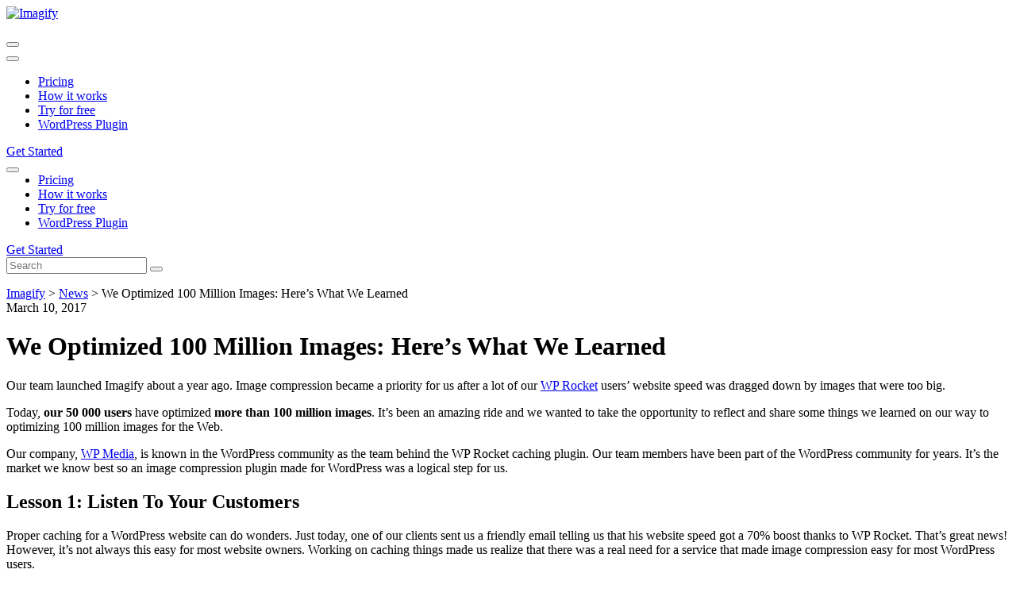

--- FILE ---
content_type: text/html; charset=UTF-8
request_url: https://imagify.io/blog/optimizing-100-million-images/
body_size: 15009
content:
<!DOCTYPE html>
<html lang="en-US">
<head>
	<meta charset="UTF-8">
	<link rel="icon" href="https://imagify.io/blog/wp-content/themes/imagify/assets/icons/favicon.ico">
	<meta name="viewport" content="width=device-width, initial-scale=1.0, maximum-scale=1.0, user-scalable=0">
	<meta http-equiv="X-UA-Compatible" content="IE=9; IE=8; IE=7; IE=EDGE">
	<title>100 Million Images Optimized: Here&#039;s What We Learned</title>
	<link rel="profile" href="http://gmpg.org/xfn/11">
	<link rel="pingback" href="https://imagify.io/blog/xmlrpc.php">
	<link href="https://fonts.googleapis.com/css?family=Source+Sans+Pro:400,700,700i" rel="stylesheet">
	<link rel="stylesheet" type="text/css" href="https://imagify.io/blog/wp-content/themes/imagify/assets/css/styles.min.css?ver=20211125">
	<meta name='robots' content='index, follow, max-image-preview:large, max-snippet:-1, max-video-preview:-1' />
	<style>img:is([sizes="auto" i], [sizes^="auto," i]) { contain-intrinsic-size: 3000px 1500px }</style>
	
<!-- Google Tag Manager for WordPress by gtm4wp.com -->
<script data-cfasync="false" data-pagespeed-no-defer>
	var gtm4wp_datalayer_name = "dataLayer";
	var dataLayer = dataLayer || [];
</script>
<!-- End Google Tag Manager for WordPress by gtm4wp.com -->
	<!-- This site is optimized with the Yoast SEO plugin v25.3.1 - https://yoast.com/wordpress/plugins/seo/ -->
	<meta name="description" content="Did you know that a webpage has on average 22 images? Or that the most compressed format is JPG? Here&#039;s we learned by optimizing 100 million images." />
	<link rel="canonical" href="https://imagify.io/blog/optimizing-100-million-images/" />
	<meta property="og:locale" content="en_US" />
	<meta property="og:type" content="article" />
	<meta property="og:title" content="100 Million Images Optimized: Here&#039;s What We Learned" />
	<meta property="og:description" content="Did you know that a webpage has on average 22 images? Or that the most compressed format is JPG? Here&#039;s we learned by optimizing 100 million images." />
	<meta property="og:url" content="https://imagify.io/blog/optimizing-100-million-images/" />
	<meta property="og:site_name" content="Imagify" />
	<meta property="article:published_time" content="2017-03-10T08:28:19+00:00" />
	<meta property="article:modified_time" content="2021-03-30T15:25:14+00:00" />
	<meta property="og:image" content="https://imagify.io/blog/wp-content/uploads/2017/03/We-Optimized-100-Million-Images.jpg" />
	<meta property="og:image:width" content="2400" />
	<meta property="og:image:height" content="1600" />
	<meta property="og:image:type" content="image/jpeg" />
	<meta name="author" content="Valentina Orlandi" />
	<meta name="twitter:card" content="summary_large_image" />
	<meta name="twitter:label1" content="Written by" />
	<meta name="twitter:data1" content="Valentina Orlandi" />
	<meta name="twitter:label2" content="Est. reading time" />
	<meta name="twitter:data2" content="4 minutes" />
	<script type="application/ld+json" class="yoast-schema-graph">{"@context":"https://schema.org","@graph":[{"@type":"WebPage","@id":"https://imagify.io/blog/optimizing-100-million-images/","url":"https://imagify.io/blog/optimizing-100-million-images/","name":"100 Million Images Optimized: Here's What We Learned","isPartOf":{"@id":"https://imagify.io/blog/#website"},"primaryImageOfPage":{"@id":"https://imagify.io/blog/optimizing-100-million-images/#primaryimage"},"image":{"@id":"https://imagify.io/blog/optimizing-100-million-images/#primaryimage"},"thumbnailUrl":"https://imagify.io/blog/wp-content/uploads/2017/03/We-Optimized-100-Million-Images.jpg","datePublished":"2017-03-10T08:28:19+00:00","dateModified":"2021-03-30T15:25:14+00:00","author":{"@id":"https://imagify.io/blog/#/schema/person/c4f9bb9b1060377f8d8eaf6aa1fe481d"},"description":"Did you know that a webpage has on average 22 images? Or that the most compressed format is JPG? Here's we learned by optimizing 100 million images.","breadcrumb":{"@id":"https://imagify.io/blog/optimizing-100-million-images/#breadcrumb"},"inLanguage":"en-US","potentialAction":[{"@type":"ReadAction","target":["https://imagify.io/blog/optimizing-100-million-images/"]}]},{"@type":"ImageObject","inLanguage":"en-US","@id":"https://imagify.io/blog/optimizing-100-million-images/#primaryimage","url":"https://imagify.io/blog/wp-content/uploads/2017/03/We-Optimized-100-Million-Images.jpg","contentUrl":"https://imagify.io/blog/wp-content/uploads/2017/03/We-Optimized-100-Million-Images.jpg","width":2400,"height":1600},{"@type":"BreadcrumbList","@id":"https://imagify.io/blog/optimizing-100-million-images/#breadcrumb","itemListElement":[{"@type":"ListItem","position":1,"name":"Home","item":"https://imagify.io/blog/"},{"@type":"ListItem","position":2,"name":"We Optimized 100 Million Images: Here’s What We Learned"}]},{"@type":"WebSite","@id":"https://imagify.io/blog/#website","url":"https://imagify.io/blog/","name":"Imagify","description":"The Imagify Blog","potentialAction":[{"@type":"SearchAction","target":{"@type":"EntryPoint","urlTemplate":"https://imagify.io/blog/?s={search_term_string}"},"query-input":{"@type":"PropertyValueSpecification","valueRequired":true,"valueName":"search_term_string"}}],"inLanguage":"en-US"},{"@type":"Person","@id":"https://imagify.io/blog/#/schema/person/c4f9bb9b1060377f8d8eaf6aa1fe481d","name":"Valentina Orlandi","image":{"@type":"ImageObject","inLanguage":"en-US","@id":"https://imagify.io/blog/#/schema/person/image/","url":"https://secure.gravatar.com/avatar/6b696d7f9258c56a542efcc8d2934fefd009d8972dcd58569ab5b83257e76583?s=96&d=mm&r=g","contentUrl":"https://secure.gravatar.com/avatar/6b696d7f9258c56a542efcc8d2934fefd009d8972dcd58569ab5b83257e76583?s=96&d=mm&r=g","caption":"Valentina Orlandi"},"description":"Valentina is the Product &amp; Content Marketing Manager at Imagify. She loves marketing, digital psychology, and understanding the why behind human behaviors. She's a passionate reader and always eager to work with words.","url":"https://imagify.io/blog/author/valentina/"}]}</script>
	<!-- / Yoast SEO plugin. -->


<script type="text/javascript">
/* <![CDATA[ */
window._wpemojiSettings = {"baseUrl":"https:\/\/s.w.org\/images\/core\/emoji\/15.1.0\/72x72\/","ext":".png","svgUrl":"https:\/\/s.w.org\/images\/core\/emoji\/15.1.0\/svg\/","svgExt":".svg","source":{"concatemoji":"https:\/\/imagify.io\/blog\/wp-includes\/js\/wp-emoji-release.min.js?ver=6.8.1"}};
/*! This file is auto-generated */
!function(i,n){var o,s,e;function c(e){try{var t={supportTests:e,timestamp:(new Date).valueOf()};sessionStorage.setItem(o,JSON.stringify(t))}catch(e){}}function p(e,t,n){e.clearRect(0,0,e.canvas.width,e.canvas.height),e.fillText(t,0,0);var t=new Uint32Array(e.getImageData(0,0,e.canvas.width,e.canvas.height).data),r=(e.clearRect(0,0,e.canvas.width,e.canvas.height),e.fillText(n,0,0),new Uint32Array(e.getImageData(0,0,e.canvas.width,e.canvas.height).data));return t.every(function(e,t){return e===r[t]})}function u(e,t,n){switch(t){case"flag":return n(e,"\ud83c\udff3\ufe0f\u200d\u26a7\ufe0f","\ud83c\udff3\ufe0f\u200b\u26a7\ufe0f")?!1:!n(e,"\ud83c\uddfa\ud83c\uddf3","\ud83c\uddfa\u200b\ud83c\uddf3")&&!n(e,"\ud83c\udff4\udb40\udc67\udb40\udc62\udb40\udc65\udb40\udc6e\udb40\udc67\udb40\udc7f","\ud83c\udff4\u200b\udb40\udc67\u200b\udb40\udc62\u200b\udb40\udc65\u200b\udb40\udc6e\u200b\udb40\udc67\u200b\udb40\udc7f");case"emoji":return!n(e,"\ud83d\udc26\u200d\ud83d\udd25","\ud83d\udc26\u200b\ud83d\udd25")}return!1}function f(e,t,n){var r="undefined"!=typeof WorkerGlobalScope&&self instanceof WorkerGlobalScope?new OffscreenCanvas(300,150):i.createElement("canvas"),a=r.getContext("2d",{willReadFrequently:!0}),o=(a.textBaseline="top",a.font="600 32px Arial",{});return e.forEach(function(e){o[e]=t(a,e,n)}),o}function t(e){var t=i.createElement("script");t.src=e,t.defer=!0,i.head.appendChild(t)}"undefined"!=typeof Promise&&(o="wpEmojiSettingsSupports",s=["flag","emoji"],n.supports={everything:!0,everythingExceptFlag:!0},e=new Promise(function(e){i.addEventListener("DOMContentLoaded",e,{once:!0})}),new Promise(function(t){var n=function(){try{var e=JSON.parse(sessionStorage.getItem(o));if("object"==typeof e&&"number"==typeof e.timestamp&&(new Date).valueOf()<e.timestamp+604800&&"object"==typeof e.supportTests)return e.supportTests}catch(e){}return null}();if(!n){if("undefined"!=typeof Worker&&"undefined"!=typeof OffscreenCanvas&&"undefined"!=typeof URL&&URL.createObjectURL&&"undefined"!=typeof Blob)try{var e="postMessage("+f.toString()+"("+[JSON.stringify(s),u.toString(),p.toString()].join(",")+"));",r=new Blob([e],{type:"text/javascript"}),a=new Worker(URL.createObjectURL(r),{name:"wpTestEmojiSupports"});return void(a.onmessage=function(e){c(n=e.data),a.terminate(),t(n)})}catch(e){}c(n=f(s,u,p))}t(n)}).then(function(e){for(var t in e)n.supports[t]=e[t],n.supports.everything=n.supports.everything&&n.supports[t],"flag"!==t&&(n.supports.everythingExceptFlag=n.supports.everythingExceptFlag&&n.supports[t]);n.supports.everythingExceptFlag=n.supports.everythingExceptFlag&&!n.supports.flag,n.DOMReady=!1,n.readyCallback=function(){n.DOMReady=!0}}).then(function(){return e}).then(function(){var e;n.supports.everything||(n.readyCallback(),(e=n.source||{}).concatemoji?t(e.concatemoji):e.wpemoji&&e.twemoji&&(t(e.twemoji),t(e.wpemoji)))}))}((window,document),window._wpemojiSettings);
/* ]]> */
</script>
<style id='wp-emoji-styles-inline-css' type='text/css'>

	img.wp-smiley, img.emoji {
		display: inline !important;
		border: none !important;
		box-shadow: none !important;
		height: 1em !important;
		width: 1em !important;
		margin: 0 0.07em !important;
		vertical-align: -0.1em !important;
		background: none !important;
		padding: 0 !important;
	}
</style>
<link rel='stylesheet' id='wp-block-library-css' href='https://imagify.io/blog/wp-includes/css/dist/block-library/style.min.css?ver=6.8.1' type='text/css' media='all' />
<style id='classic-theme-styles-inline-css' type='text/css'>
/*! This file is auto-generated */
.wp-block-button__link{color:#fff;background-color:#32373c;border-radius:9999px;box-shadow:none;text-decoration:none;padding:calc(.667em + 2px) calc(1.333em + 2px);font-size:1.125em}.wp-block-file__button{background:#32373c;color:#fff;text-decoration:none}
</style>
<style id='wab-pastacode-style-inline-css' type='text/css'>
.blockcode-settings__wrapper{background:#f2f2f2;border:1px solid #dbdbdb;display:flex;flex-wrap:wrap;gap:1rem;padding:1rem;position:relative}.blockcode-settings__wrapper>*{flex-basis:40%;flex-grow:1}.cm-editor{padding-bottom:1em;padding-top:1em}.cm-content,.cm-gutters{font-family:Menlo,Monaco,Lucida Console,monospace!important;line-height:1.5!important}.cm-gutters .cm-lineNumbers{border-right:1px solid;padding-right:9px;width:3rem}

</style>
<style id='global-styles-inline-css' type='text/css'>
:root{--wp--preset--aspect-ratio--square: 1;--wp--preset--aspect-ratio--4-3: 4/3;--wp--preset--aspect-ratio--3-4: 3/4;--wp--preset--aspect-ratio--3-2: 3/2;--wp--preset--aspect-ratio--2-3: 2/3;--wp--preset--aspect-ratio--16-9: 16/9;--wp--preset--aspect-ratio--9-16: 9/16;--wp--preset--color--black: #000000;--wp--preset--color--cyan-bluish-gray: #abb8c3;--wp--preset--color--white: #ffffff;--wp--preset--color--pale-pink: #f78da7;--wp--preset--color--vivid-red: #cf2e2e;--wp--preset--color--luminous-vivid-orange: #ff6900;--wp--preset--color--luminous-vivid-amber: #fcb900;--wp--preset--color--light-green-cyan: #7bdcb5;--wp--preset--color--vivid-green-cyan: #00d084;--wp--preset--color--pale-cyan-blue: #8ed1fc;--wp--preset--color--vivid-cyan-blue: #0693e3;--wp--preset--color--vivid-purple: #9b51e0;--wp--preset--gradient--vivid-cyan-blue-to-vivid-purple: linear-gradient(135deg,rgba(6,147,227,1) 0%,rgb(155,81,224) 100%);--wp--preset--gradient--light-green-cyan-to-vivid-green-cyan: linear-gradient(135deg,rgb(122,220,180) 0%,rgb(0,208,130) 100%);--wp--preset--gradient--luminous-vivid-amber-to-luminous-vivid-orange: linear-gradient(135deg,rgba(252,185,0,1) 0%,rgba(255,105,0,1) 100%);--wp--preset--gradient--luminous-vivid-orange-to-vivid-red: linear-gradient(135deg,rgba(255,105,0,1) 0%,rgb(207,46,46) 100%);--wp--preset--gradient--very-light-gray-to-cyan-bluish-gray: linear-gradient(135deg,rgb(238,238,238) 0%,rgb(169,184,195) 100%);--wp--preset--gradient--cool-to-warm-spectrum: linear-gradient(135deg,rgb(74,234,220) 0%,rgb(151,120,209) 20%,rgb(207,42,186) 40%,rgb(238,44,130) 60%,rgb(251,105,98) 80%,rgb(254,248,76) 100%);--wp--preset--gradient--blush-light-purple: linear-gradient(135deg,rgb(255,206,236) 0%,rgb(152,150,240) 100%);--wp--preset--gradient--blush-bordeaux: linear-gradient(135deg,rgb(254,205,165) 0%,rgb(254,45,45) 50%,rgb(107,0,62) 100%);--wp--preset--gradient--luminous-dusk: linear-gradient(135deg,rgb(255,203,112) 0%,rgb(199,81,192) 50%,rgb(65,88,208) 100%);--wp--preset--gradient--pale-ocean: linear-gradient(135deg,rgb(255,245,203) 0%,rgb(182,227,212) 50%,rgb(51,167,181) 100%);--wp--preset--gradient--electric-grass: linear-gradient(135deg,rgb(202,248,128) 0%,rgb(113,206,126) 100%);--wp--preset--gradient--midnight: linear-gradient(135deg,rgb(2,3,129) 0%,rgb(40,116,252) 100%);--wp--preset--font-size--small: 13px;--wp--preset--font-size--medium: 20px;--wp--preset--font-size--large: 36px;--wp--preset--font-size--x-large: 42px;--wp--preset--spacing--20: 0.44rem;--wp--preset--spacing--30: 0.67rem;--wp--preset--spacing--40: 1rem;--wp--preset--spacing--50: 1.5rem;--wp--preset--spacing--60: 2.25rem;--wp--preset--spacing--70: 3.38rem;--wp--preset--spacing--80: 5.06rem;--wp--preset--shadow--natural: 6px 6px 9px rgba(0, 0, 0, 0.2);--wp--preset--shadow--deep: 12px 12px 50px rgba(0, 0, 0, 0.4);--wp--preset--shadow--sharp: 6px 6px 0px rgba(0, 0, 0, 0.2);--wp--preset--shadow--outlined: 6px 6px 0px -3px rgba(255, 255, 255, 1), 6px 6px rgba(0, 0, 0, 1);--wp--preset--shadow--crisp: 6px 6px 0px rgba(0, 0, 0, 1);}:where(.is-layout-flex){gap: 0.5em;}:where(.is-layout-grid){gap: 0.5em;}body .is-layout-flex{display: flex;}.is-layout-flex{flex-wrap: wrap;align-items: center;}.is-layout-flex > :is(*, div){margin: 0;}body .is-layout-grid{display: grid;}.is-layout-grid > :is(*, div){margin: 0;}:where(.wp-block-columns.is-layout-flex){gap: 2em;}:where(.wp-block-columns.is-layout-grid){gap: 2em;}:where(.wp-block-post-template.is-layout-flex){gap: 1.25em;}:where(.wp-block-post-template.is-layout-grid){gap: 1.25em;}.has-black-color{color: var(--wp--preset--color--black) !important;}.has-cyan-bluish-gray-color{color: var(--wp--preset--color--cyan-bluish-gray) !important;}.has-white-color{color: var(--wp--preset--color--white) !important;}.has-pale-pink-color{color: var(--wp--preset--color--pale-pink) !important;}.has-vivid-red-color{color: var(--wp--preset--color--vivid-red) !important;}.has-luminous-vivid-orange-color{color: var(--wp--preset--color--luminous-vivid-orange) !important;}.has-luminous-vivid-amber-color{color: var(--wp--preset--color--luminous-vivid-amber) !important;}.has-light-green-cyan-color{color: var(--wp--preset--color--light-green-cyan) !important;}.has-vivid-green-cyan-color{color: var(--wp--preset--color--vivid-green-cyan) !important;}.has-pale-cyan-blue-color{color: var(--wp--preset--color--pale-cyan-blue) !important;}.has-vivid-cyan-blue-color{color: var(--wp--preset--color--vivid-cyan-blue) !important;}.has-vivid-purple-color{color: var(--wp--preset--color--vivid-purple) !important;}.has-black-background-color{background-color: var(--wp--preset--color--black) !important;}.has-cyan-bluish-gray-background-color{background-color: var(--wp--preset--color--cyan-bluish-gray) !important;}.has-white-background-color{background-color: var(--wp--preset--color--white) !important;}.has-pale-pink-background-color{background-color: var(--wp--preset--color--pale-pink) !important;}.has-vivid-red-background-color{background-color: var(--wp--preset--color--vivid-red) !important;}.has-luminous-vivid-orange-background-color{background-color: var(--wp--preset--color--luminous-vivid-orange) !important;}.has-luminous-vivid-amber-background-color{background-color: var(--wp--preset--color--luminous-vivid-amber) !important;}.has-light-green-cyan-background-color{background-color: var(--wp--preset--color--light-green-cyan) !important;}.has-vivid-green-cyan-background-color{background-color: var(--wp--preset--color--vivid-green-cyan) !important;}.has-pale-cyan-blue-background-color{background-color: var(--wp--preset--color--pale-cyan-blue) !important;}.has-vivid-cyan-blue-background-color{background-color: var(--wp--preset--color--vivid-cyan-blue) !important;}.has-vivid-purple-background-color{background-color: var(--wp--preset--color--vivid-purple) !important;}.has-black-border-color{border-color: var(--wp--preset--color--black) !important;}.has-cyan-bluish-gray-border-color{border-color: var(--wp--preset--color--cyan-bluish-gray) !important;}.has-white-border-color{border-color: var(--wp--preset--color--white) !important;}.has-pale-pink-border-color{border-color: var(--wp--preset--color--pale-pink) !important;}.has-vivid-red-border-color{border-color: var(--wp--preset--color--vivid-red) !important;}.has-luminous-vivid-orange-border-color{border-color: var(--wp--preset--color--luminous-vivid-orange) !important;}.has-luminous-vivid-amber-border-color{border-color: var(--wp--preset--color--luminous-vivid-amber) !important;}.has-light-green-cyan-border-color{border-color: var(--wp--preset--color--light-green-cyan) !important;}.has-vivid-green-cyan-border-color{border-color: var(--wp--preset--color--vivid-green-cyan) !important;}.has-pale-cyan-blue-border-color{border-color: var(--wp--preset--color--pale-cyan-blue) !important;}.has-vivid-cyan-blue-border-color{border-color: var(--wp--preset--color--vivid-cyan-blue) !important;}.has-vivid-purple-border-color{border-color: var(--wp--preset--color--vivid-purple) !important;}.has-vivid-cyan-blue-to-vivid-purple-gradient-background{background: var(--wp--preset--gradient--vivid-cyan-blue-to-vivid-purple) !important;}.has-light-green-cyan-to-vivid-green-cyan-gradient-background{background: var(--wp--preset--gradient--light-green-cyan-to-vivid-green-cyan) !important;}.has-luminous-vivid-amber-to-luminous-vivid-orange-gradient-background{background: var(--wp--preset--gradient--luminous-vivid-amber-to-luminous-vivid-orange) !important;}.has-luminous-vivid-orange-to-vivid-red-gradient-background{background: var(--wp--preset--gradient--luminous-vivid-orange-to-vivid-red) !important;}.has-very-light-gray-to-cyan-bluish-gray-gradient-background{background: var(--wp--preset--gradient--very-light-gray-to-cyan-bluish-gray) !important;}.has-cool-to-warm-spectrum-gradient-background{background: var(--wp--preset--gradient--cool-to-warm-spectrum) !important;}.has-blush-light-purple-gradient-background{background: var(--wp--preset--gradient--blush-light-purple) !important;}.has-blush-bordeaux-gradient-background{background: var(--wp--preset--gradient--blush-bordeaux) !important;}.has-luminous-dusk-gradient-background{background: var(--wp--preset--gradient--luminous-dusk) !important;}.has-pale-ocean-gradient-background{background: var(--wp--preset--gradient--pale-ocean) !important;}.has-electric-grass-gradient-background{background: var(--wp--preset--gradient--electric-grass) !important;}.has-midnight-gradient-background{background: var(--wp--preset--gradient--midnight) !important;}.has-small-font-size{font-size: var(--wp--preset--font-size--small) !important;}.has-medium-font-size{font-size: var(--wp--preset--font-size--medium) !important;}.has-large-font-size{font-size: var(--wp--preset--font-size--large) !important;}.has-x-large-font-size{font-size: var(--wp--preset--font-size--x-large) !important;}
:where(.wp-block-post-template.is-layout-flex){gap: 1.25em;}:where(.wp-block-post-template.is-layout-grid){gap: 1.25em;}
:where(.wp-block-columns.is-layout-flex){gap: 2em;}:where(.wp-block-columns.is-layout-grid){gap: 2em;}
:root :where(.wp-block-pullquote){font-size: 1.5em;line-height: 1.6;}
</style>
<link rel="https://api.w.org/" href="https://imagify.io/blog/wp-json/" /><link rel="alternate" title="JSON" type="application/json" href="https://imagify.io/blog/wp-json/wp/v2/posts/9" /><link rel='shortlink' href='https://imagify.io/blog/?p=9' />

<!-- Google Tag Manager for WordPress by gtm4wp.com -->
<!-- GTM Container placement set to footer -->
<script data-cfasync="false" data-pagespeed-no-defer type="text/javascript">
	var dataLayer_content = {"pagePostType":"post","pagePostType2":"single-post","pageCategory":["news"],"pagePostAuthor":"Valentina Orlandi"};
	dataLayer.push( dataLayer_content );
</script>
<script data-cfasync="false" data-pagespeed-no-defer type="text/javascript">
(function(w,d,s,l,i){w[l]=w[l]||[];w[l].push({'gtm.start':
new Date().getTime(),event:'gtm.js'});var f=d.getElementsByTagName(s)[0],
j=d.createElement(s),dl=l!='dataLayer'?'&l='+l:'';j.async=true;j.src=
'//www.googletagmanager.com/gtm.js?id='+i+dl;f.parentNode.insertBefore(j,f);
})(window,document,'script','dataLayer','GTM-KPZ6RQ');
</script>
<!-- End Google Tag Manager for WordPress by gtm4wp.com --><link rel="icon" href="https://imagify.io/blog/wp-content/uploads/2021/03/cropped-favicon-194x194-32x32.png" sizes="32x32" />
<link rel="icon" href="https://imagify.io/blog/wp-content/uploads/2021/03/cropped-favicon-194x194-192x192.png" sizes="192x192" />
<link rel="apple-touch-icon" href="https://imagify.io/blog/wp-content/uploads/2021/03/cropped-favicon-194x194-180x180.png" />
<meta name="msapplication-TileImage" content="https://imagify.io/blog/wp-content/uploads/2021/03/cropped-favicon-194x194-270x270.png" />
<meta name="generator" content="WP Rocket 3.19.0.1" data-wpr-features="wpr_desktop" /></head>
<body class="post" itemscope itemtype="http://schema.org/WebPage">

<div data-rocket-location-hash="29ccf98f054896b6f93ec33686d41ce1" id="fb-root"></div>

<!-- Main Header -->
<header data-rocket-location-hash="0de7492c99b6c8156c525779a8fe0207" class="main-header" id="top">
	<div data-rocket-location-hash="d955e535979634d3a7881ee7eccaa814" class="wrap row-x align-center">

		<!-- Header Logo -->
		<div data-rocket-location-hash="c2d01fb987c875ab1ab5713a3fa57785" class="main-header-logo">
							<a href="https://imagify.io/blog/">
					<img src="https://imagify.io/blog/wp-content/themes/imagify/assets/img/main-header-logo.svg" alt="Imagify" height="27" width="228" loading="eager">
				</a>
					</div>
		<!-- Header Logo -->

		<!-- Primary Menu -->
		<ul class="main-header-primary-nav row-x align-center space-around"></ul>		<!-- /Primary Menu -->

		<!-- Mobile Search Button -->
		<button class="main-header-search" id="header-search">
			<i class="fa fa-search"></i>

			<span>
				<i></i>
				<i></i>
				<i></i>
				<i></i>
			</span>
		</button>
		<!-- /Mobile Search Button -->

		<!-- Secondary Menu -->
		<div data-rocket-location-hash="fcbce22a957807622ef9aec2a26a29a4" class="main-header-secondary-nav">
			<button class="main-header-burger" id="header-burger">
				<i></i>
				<i></i>
				<i></i>
				<i></i>
			</button>

			<ul id="menu-header" class="menu"><li id="menu-item-88" class="menu-item menu-item-type-custom menu-item-object-custom menu-item-88"><a href="https://imagify.io/pricing/">Pricing</a></li>
<li id="menu-item-89" class="menu-item menu-item-type-custom menu-item-object-custom menu-item-89"><a href="https://imagify.io/features/">How it works</a></li>
<li id="menu-item-90" class="menu-item menu-item-type-custom menu-item-object-custom menu-item-90"><a href="https://imagify.io/optimizer/">Try for free</a></li>
<li id="menu-item-91" class="menu-item menu-item-type-custom menu-item-object-custom menu-item-91"><a href="https://imagify.io/wordpress/">WordPress Plugin</a></li>
</ul>		</div>
		<!-- /Secondary Menu -->

		<!-- CTA Get Started -->
		<a href="/pricing/" class="main-header-cta-getstarted button primary">
			Get Started		</a>
		<!-- /CTA Get Started -->

		<!-- Mobile Menu -->
		<div data-rocket-location-hash="513bb3d450ce75fbad88a71491cd15d4" class="main-header-mobile-nav row-y" id="mobile-nav">
			<header class="row-x justify-end align-center">
				<button id="mobile-nav-close">
					<i></i>
					<i></i>
					<i></i>
					<i></i>
				</button>
			</header>

			
			<ul id="menu-header-1" class="main-header-mobile-secondary-mav"><li class="menu-item menu-item-type-custom menu-item-object-custom menu-item-88"><a href="https://imagify.io/pricing/">Pricing</a></li>
<li class="menu-item menu-item-type-custom menu-item-object-custom menu-item-89"><a href="https://imagify.io/features/">How it works</a></li>
<li class="menu-item menu-item-type-custom menu-item-object-custom menu-item-90"><a href="https://imagify.io/optimizer/">Try for free</a></li>
<li class="menu-item menu-item-type-custom menu-item-object-custom menu-item-91"><a href="https://imagify.io/wordpress/">WordPress Plugin</a></li>
</ul>			<style>.main-header-mobile-secondary-mav{margin-top:0;padding-top:0;border-top:none;}</style>

			<a href="/pricing/" class="button primary main-header-mobile-cta">
				Get Started			</a>
		</div>
		<!-- /Mobile Menu -->
	</div>
</header>
<!-- /Main Header -->

<!-- Mobile Search -->
<div data-rocket-location-hash="c09ca46a58afffc836cec8a64a1f2417" class="mobile-header-search-form">
	<form role="search" method="get" class="row-x" action="https://imagify.io/blog/">
		<input type="search" class="col-auto" placeholder="Search" value="" name="s" required="required">
		<button type="submit">
			<i class="fa fa-search"></i>
		</button>
	</form>
</div>
<!-- /Mobile Search -->
<div data-rocket-location-hash="ad0b9d06107a56b6602de92d6bb313cf" class="wrap align-start post-single-wrapper">

    <!-- Post Single -->
    <div data-rocket-location-hash="a2b5d4f89a5e61521ff1c6d4c5adb8b9" class="post-single col-auto">

        <figure class="post-thumbnail" style="background-image: url('https://imagify.io/blog/wp-content/uploads/2017/03/We-Optimized-100-Million-Images-745x380.jpg');"></figure>

        <header data-rocket-location-hash="2d881c27d4740876db87fd7840564c3e" class="row align-center">

            <div class="breadcrumbs col-auto" typeof="BreadcrumbList" vocab="http://schema.org/">
                <!-- Breadcrumb NavXT 7.4.1 -->
<span property="itemListElement" typeof="ListItem"><a property="item" typeof="WebPage" title="Go to Imagify." href="https://imagify.io/blog" class="home"><span property="name">Imagify</span></a><meta property="position" content="1"></span> &gt; <span property="itemListElement" typeof="ListItem"><a property="item" typeof="WebPage" title="Go to the News category archives." href="https://imagify.io/blog/category/news/" class="taxonomy category"><span property="name">News</span></a><meta property="position" content="2"></span> &gt; <span property="itemListElement" typeof="ListItem"><span property="name">We Optimized 100 Million Images: Here’s What We Learned</span><meta property="position" content="3"></span>            </div>

            <div class="post-single-date">
                <span>
                    <i class="fa fa-clock-o fa-fw"></i>
                    March 10, 2017                </span>
            </div>

        </header>

        <h1>
            We Optimized 100 Million Images: Here’s What We Learned        </h1>

        <div data-rocket-location-hash="927502f3464e05ac7f52e5ab3dad14c0" class="post-single-content">
            <p>Our team launched Imagify about a year ago. Image compression became a priority for us after a lot of our <a href="https://wp-rocket.me/">WP Rocket</a> users’ website speed was dragged down by images that were too big.</p>
<p>Today, <strong>our 50 000 users</strong> have optimized <strong>more than 100 million images</strong>. It’s been an amazing ride and we wanted to take the opportunity to reflect and share some things we learned on our way to optimizing 100 million images for the Web.</p>
<p>Our company, <a href="https://wp-media.me/">WP Media</a>, is known in the WordPress community as the team behind the WP Rocket caching plugin. Our team members have been part of the WordPress community for years. It’s the market we know best so an image compression plugin made for WordPress was a logical step for us.</p>
<h2>Lesson 1: Listen To Your Customers</h2>
<p>Proper caching for a WordPress website can do wonders. Just today, one of our clients sent us a friendly email telling us that his website speed got a 70% boost thanks to WP Rocket. That’s great news! However, it’s not always this easy for most website owners. Working on caching things made us realize that there was a real need for a service that made image compression easy for most WordPress users.</p>
<h3>Customers + Statistics</h3>
<p>We listened to our customers and decided a proper solution couldn’t be built into our actual plugin. It had to be a dedicated a solution that would focus on images and images only. This is how Imagify came to be. Our team developed a public API and an <a href="https://wordpress.org/plugins/imagify/">official WordPress plugin</a>. With more than <strong>350 daily downloads per day </strong>and <strong>more than 50,000 active installations</strong>, we think our WP Rocket customers were onto something.</p>
<h2>Lesson 2: Image Compression Goes Fast!</h2>
<p>Everyday, our users are optimizing <strong>more than 500 000 images</strong>.<br />
The daily record is <strong>692 000 images</strong> uploaded online and optimized in 24 hours.</p>
<blockquote><p>That’s an average of 8 images optimized per second.</p></blockquote>
<p><strong>We project that Imagify will hit the 1 million images compressed per day by June. </strong></p>
<h2>Lesson 3: Image Format &amp; Size That People Like</h2>
<p>After over a year, our image compression data shows that <strong>the average size of the images sent to Imagify is 100KB. </strong>We also learned quite a few interesting things regarding the formats that users compress:</p>
<blockquote><p>Almost 90% of the images sent are jpg and and 10% are png files.</p></blockquote>
<p>Most users don’t have GIF images to put through our image optimizer it seems.</p>
<h3>Learning With Image Cruncher</h3>
<p>Imagify offers an image <a href="https://imagify.io/optimizer/#page">cruncher feature</a>. It basically scans a webpage, downloads all the images in order to optimize them. This allows us to learn quite a bit more about images and how they are used in webpages.</p>
<blockquote><p>On average, a web page contains 22 images.</p></blockquote>
<p><strong>That’s a huge number. </strong>For reference, <a href="http://www.webperformancetoday.com/2013/11/26/web-page-growth-151-percent/">in 2013</a> the average page was <strong>1,2MB</strong>. In 2017 for the websites tested on our cruncher <strong>the images only are 1,7MB</strong>. This is a clear signal that we need to take image optimization seriously to avoid slow load times.</p>
<h2>Lesson 3: Your Connection Isn’t Slow, The Web Is</h2>
<p>There are still a huge disparity in bandwidth in the world. Internet speeds vary from country to country with many still getting 1MB/s. This mean that a visitor would wait at least <strong>1,7 second just to display images</strong> on any given webpage. If we factor in the time to open a connection, the various HTTP requests, JavaScript, this means a <strong>total load time around 15 seconds.</strong></p>
<blockquote><p>Imagify made the web lighter by <strong>5TB.</strong></p></blockquote>
<p>It may sound big to you (and to use) but on a scale <em>the entire Internet</em>, 5TB is a tiny number.</p>
<h2>Lesson 4: Proper Servers, Proper Code, Proper People Are A Must</h2>
<p>We use a lot of code and a lot of servers to make Imagify happen. Our main application (which runs the back and front-end) has about <strong>2000 commits</strong>. It is running on multiple servers which combine a total of <strong>157GB RAM</strong>. Don’t bother asking Google if this is a lot; take our word for it, it truly is a lot of memory and a lot of code.</p>
<blockquote><p>Quick reminder: in the time it took you read that post, about <strong>2400 images</strong> have been optimized.</p></blockquote>
<p>Code and servers are not the only key to our success. Just like with WP Rocket and SecuPress, customer support is the cornerstone of our company success. Which is why we’d like to take the opportunity to let you know that we are <a href="https://wp-media.workable.com/jobs/441600">hiring a customer support</a> to make our users even happier.</p>
<a href="https://imagify.io/optimizer/"><img fetchpriority="high" decoding="async" class="aligncenter bottom-blog-post-cta" src="https://imagify.io/blog/wp-content/themes/imagify/assets/img/gwic-1.png" alt="Imagify, decrease the size of your images, increase the speed of your website: try it for free" width="690" height="190"></a>        </div>

        <footer data-rocket-location-hash="d682b5c3679c9c3b12c2a4fe5684f03c">
            <!-- Post Tags -->
            <ul class="post-single-tags row-x">
                            </ul>
            <!-- /Post Tags -->

            <!-- Post Share -->
            <div class="post-single-share">
                <a href="https://www.facebook.com/sharer/sharer.php?u=https%3A%2F%2Fimagify.io%2Fblog%2Foptimizing-100-million-images%2F" title="Facebook" class="facebook">
                    Share                </a>
                <a href="https://twitter.com/home?status=https%3A%2F%2Fimagify.io%2Fblog%2Foptimizing-100-million-images%2F" title="Twitter" class="twitter">
                    Tweet                </a>
            </div>
            <!-- /Post Share -->
        </footer>

        <!-- About The Author -->
        <div data-rocket-location-hash="81d4d107b0eee4d99cbc2de44c0aef05" class="single-post-author row-x">
                        <figure>
                <img alt='' src='https://secure.gravatar.com/avatar/6b696d7f9258c56a542efcc8d2934fefd009d8972dcd58569ab5b83257e76583?s=96&#038;d=mm&#038;r=g' srcset='https://secure.gravatar.com/avatar/6b696d7f9258c56a542efcc8d2934fefd009d8972dcd58569ab5b83257e76583?s=192&#038;d=mm&#038;r=g 2x' class='avatar avatar-96 photo' height='96' width='96' decoding='async'/>            </figure>

            <div class="single-post-author-content col-auto">
                <strong>
                    About Valentina Orlandi                </strong>

                <p>
                    Valentina is the Product &amp; Content Marketing Manager at Imagify. She loves marketing, digital psychology, and understanding the why behind human behaviors. She's a passionate reader and always eager to work with words.                </p>

                <div class="row-x">
                    <div data-rocket-location-hash="5e4d40439f004dacb627665e6a8e7c2f" class="col-auto">
                        
                                            </div>

                    <a href="https://imagify.io/blog/author/valentina/" class="author-link" title="All of Valentina Orlandi's posts">
                        <i class="fa fa-bars fa-fw"></i>
                        All of Valentina Orlandi's posts                    </a>
                </div>
            </div>
        </div>
        <!-- /About The Author -->

        <!-- Comments -->
        <div data-rocket-location-hash="0afd2ef5b98c242ff450da7439031f55" class="comments">
        
    <meta itemprop="commentCount" content="0">
    
    <strong class="comments-count">
        Comments        <span>
            0        </span>
    </strong>

    </div>

<div data-rocket-location-hash="865b7a15fa617d8556e9057daa143380" class="comment-form-layout">
    	<div class="comment-leave-reply" id="respond">
		<strong class="reply-title">Add Comment<a rel="nofollow" id="cancel-comment-reply-link" href="/blog/optimizing-100-million-images/#respond" style="display:none;">Click here to cancel reply.</a></strong><form action="https://imagify.io/blog/wp-comments-post.php" method="post" id="commentform" class="comment-form"><div class="row-x"><textarea autocomplete="new-password"  id="cec05b27e7"  name="cec05b27e7"   aria-required="true" class="col-auto" required="required" placeholder="Your comment"></textarea><textarea id="comment" aria-label="hp-comment" aria-hidden="true" name="comment" autocomplete="new-password" style="padding:0 !important;clip:rect(1px, 1px, 1px, 1px) !important;position:absolute !important;white-space:nowrap !important;height:1px !important;width:1px !important;overflow:hidden !important;" tabindex="-1"></textarea><script data-noptimize>document.getElementById("comment").setAttribute( "id", "af0b90032b605e84a02ab4ea24ea7f8d" );document.getElementById("cec05b27e7").setAttribute( "id", "comment" );</script></div><div class="row-x add-fields"><div class="col-6"><input id="author" name="author" type="text" value="" aria-required="true" required="required" placeholder="Your name"></div>
<div class="col-6"><input id="email" name="email" type="email" value="" aria-required="true" required="required" placeholder="Your email"></div>
</div>
<p class="comment-form-cookies-consent"><input id="wp-comment-cookies-consent" name="wp-comment-cookies-consent" type="checkbox" value="yes" /> <label for="wp-comment-cookies-consent">Save my name, email, and website in this browser for the next time I comment.</label></p>
<p class="form-submit"><input name="submit" type="submit" id="submit" class="button primary" value="Post Comment" /> <input type='hidden' name='comment_post_ID' value='9' id='comment_post_ID' />
<input type='hidden' name='comment_parent' id='comment_parent' value='0' />
</p></form>	</div><!-- #respond -->
	</div>
        <!-- /Comments -->

    </div>
    <!-- Post Single -->

    <!-- Sidebar -->
    <div data-rocket-location-hash="1a6f1e49589dcf54c5736d16ab37fdb5" class="sidebar">

    <!-- Search Form -->
    <form role="search" method="get" class="search-form  row-x" action="https://imagify.io/blog/">
        <input type="search" class="search-field col-auto" placeholder="Search" value="" name="s" required="required">
        <button type="submit">
            <i class="fa fa-search"></i>
        </button>
    </form>
    <!-- /Search Form -->

    <!-- Follow Us -->
    <div data-rocket-location-hash="ed899dcec08bc20445c1a485e4b12dbe" class="sidebar-box sidebar-follow-us">
        <strong class="sidebar-title">
            Follow us        </strong>

        <div class="sidebar-desc">
            Get some great performance tips & keep up with the latest image optimization news here!        </div>

        <div class="sidebar-content">
            <a class="twitter-follow-button" href="https://twitter.com/imagify" data-show-count="false">
                Follow @Imagify
            </a>
            <br>
            <div class="fb-follow" data-href="https://www.facebook.com/imagify" data-layout="button" data-size="small" data-show-faces="false"></div>
        </div>
    </div>
    <!-- /Follow Us -->

    <!-- Newsletter -->
    <div data-rocket-location-hash="a99dd9660364a82121dea17ebe4b253e" class="sidebar-box">
        <strong class="sidebar-title">
            Our newsletter        </strong>

         <div class="sidebar-desc">
            Get awesome content delivered straight<br>to your box        </div>

        <div class="sidebar-content">
            <form method="post" class="sidebar-newsletter" id="frm-newsletter" action="https://imagify.io/blog/">
                <input type="email" class="email-field" placeholder="Your email" name="newsletter['email']" id="newsletter-email" required="required">

                <label>
                    <input type="checkbox" name="newsletter['optin']" id="newsletter-discounts" checked="checked">
                    <i class="fa fa-fw"></i>
                    I want to get discounts from your products                </label>

                <p class="newsletter-success">
                    Thank you!                </p>

                <button type="submit" class="newsletter-submit">
                     Get updates                </button>
            </form>
        </div>
    </div>
    <!-- /Newsletter -->

    <!-- Featured Post -->
    
    <div data-rocket-location-hash="5dd4e0ba5f586f667e27cea4e1ee005c" class="sidebar-sticky-post">
        <figure>
            <a href="https://imagify.io/blog/how-to-convert-images-to-webp/" title="Read more">
                <picture class="attachment-sidebar-sticky size-sidebar-sticky wp-post-image" decoding="async">
<source type="image/webp" srcset="https://imagify.io/blog/wp-content/uploads/2021/07/Imagify-introduction-1-360x190.png.webp 360w, https://imagify.io/blog/wp-content/uploads/2021/07/Imagify-introduction-1-800x420.png.webp 800w" sizes="(max-width: 360px) 100vw, 360px"/>
<img width="360" height="190" src="https://imagify.io/blog/wp-content/uploads/2021/07/Imagify-introduction-1-360x190.png" alt="How to Convert Images to WebP on WordPress with Imagify" decoding="async" srcset="https://imagify.io/blog/wp-content/uploads/2021/07/Imagify-introduction-1-360x190.png 360w, https://imagify.io/blog/wp-content/uploads/2021/07/Imagify-introduction-1-800x420.png 800w" sizes="(max-width: 360px) 100vw, 360px"/>
</picture>

                <span>
                    <i class="fa fa-fw fa-star"></i>
                    Featured                </span>
            </a>
        </figure>

        <div class="sidebar-sticky-post-content">
            <a href="https://imagify.io/blog/how-to-convert-images-to-webp/" title="Read more">
                <strong>
                    How to Convert Images to WebP on WordPress with Imagify                </strong>
            </a>

            <p>
                Looking for an efficient way to convert your images to WebP and&hellip;            </p>

            <footer data-rocket-location-hash="4dc68357422e0275db4750cac817cbc1">
                <span>
                    <i class="fa fa-clock-o fa-fw"></i>
                    July 19, 2021                </span>
            </footer>
        </div>
    </div>

        <!-- /Featured Post -->

    <!-- Popular Posts -->
    
        <div data-rocket-location-hash="eb1a280821c218d30a7e329aaaa17397" class="sidebar-box">
            <strong class="sidebar-title">
                Popular posts            </strong>

            <div class="sidebar-popular-posts">

                
<div class="sidebar-popular-post ">

            <figure>
            <a href="https://imagify.io/blog/lossless-vs-lossy-image-compression/" title="Read more">
                <picture class="attachment-post-thumbnail size-post-thumbnail wp-post-image" decoding="async">
<source type="image/webp" srcset="https://imagify.io/blog/wp-content/uploads/2017/05/Lossy-vs-Lossless-Image-Compression-745x255.jpeg.webp"/>
<img width="745" height="255" src="https://imagify.io/blog/wp-content/uploads/2017/05/Lossy-vs-Lossless-Image-Compression-745x255.jpeg" alt="" decoding="async"/>
</picture>
            </a>
        </figure>
        
        <div class="sidebar-popular-content col-auto">

            <a href="https://imagify.io/blog/lossless-vs-lossy-image-compression/" title="Read more">
                <strong>
                    Lossy vs Lossless Image Compression: What’s the Difference?                </strong>
            </a>

            <div class="sidebar-popular-categories">
                
                <span>
                    Image Optimization                </span>

                            </div>

        </div>

    

</div>
<div class="sidebar-popular-post row">

    
        <div class="sidebar-popular-content col-auto">

            <div class="sidebar-popular-categories">
                
                <span>
                    Image Optimization                </span>

                            </div>

            <a href="https://imagify.io/blog/how-to-use-webp-images-wordpress/" title="Read more">
                <strong>
                    How to Use WebP Images on WordPress: Everything You Need to Know                </strong>
            </a>

        </div>

    

</div>
<div class="sidebar-popular-post row">

    
        <div class="sidebar-popular-content col-auto">

            <div class="sidebar-popular-categories">
                
                <span>
                    Image Optimization                </span>

                            </div>

            <a href="https://imagify.io/blog/reduce-image-size-without-losing-quality/" title="Read more">
                <strong>
                    How to Reduce Image Size Without Losing Quality (and Save Space)                </strong>
            </a>

        </div>

    

</div>
<div class="sidebar-popular-post row">

    
        <div class="sidebar-popular-content col-auto">

            <div class="sidebar-popular-categories">
                
                <span>
                    Image Optimization                </span>

                            </div>

            <a href="https://imagify.io/blog/image-optimization-manual-for-wordpress/" title="Read more">
                <strong>
                    9 Tips to Optimize Your Images on WordPress                </strong>
            </a>

        </div>

    

</div>
            </div>

        </div>

        <!-- /Popular Posts -->

    <!-- wp-rocket box -->
    <div data-rocket-location-hash="af86fd075c3dbd5198d199280d16fdad" class="sidebar-product wp-rocket">
        <img src="https://imagify.io/blog/wp-content/themes/imagify/assets/img/logo-wp-rocket.svg" width="132" height="36" alt="WP-ROCKET">

        <strong>
            Speed Up Your Website in a Few Clicks        </strong>

        <a href="https://wp-rocket.me?utm_source=imagify&utm_campaign=imagify_blog&utm_medium=blog_sidebar" title="Learn more">
            Learn more        </a>
    </div>
    <!-- /wp-rocket box -->

</div>
    <!-- /Sidebar -->

</div>

<!-- Footer Form Get Started -->
<div data-rocket-location-hash="3923c1cedf293236df4dbd88e4d2af58" class="footer-get-started">
    <div data-rocket-location-hash="f7a1889521ff96ca009c6ca1d5bb6da5" class="wrap">

        <h2>
            Start compressing your images        </h2>

        <span>
            in less than 5 minutes        </span>

        <form class="footer-frm-get-started row">

            <div class="col-auto input-container">
                <div class="input">
                    <i class="fa fa-envelope-o"></i>
                    <input type="email" name="getstarted[email]" required="required" placeholder="Your email">
                </div>
            </div>

            <div class="col-auto input-container">
                <div class="input">
                    <i class="fa fa-lock"></i>
                    <input type="password" name="getstarted[password]" required="required" placeholder="Your password">
                </div>
            </div>

            <button class="col-s-12" type="submit">Get started</button>

            <p class="col-12">
                By clicking "Get Started" I agree to Imagify's Terms of Service.            </p>

        </form>

    </div>
</div>
<!-- /Footer Form Get Started -->

<!-- Footer Navigation -->
<div data-rocket-location-hash="431725da598d08d1d4f660f879f63f5f" class="footer-nav-layout">

    <div data-rocket-location-hash="497d5504dad13a727dc1889c6c3ae830" class="row wrap unpadded footer-nav-container">

        <div data-rocket-location-hash="bdeb7a4f71d828de3c520460d029ac0a" class="col-3 col-s-12 footer-logo">
            <a href="" title="Imagify">
                <img src="https://imagify.io/blog/wp-content/themes/imagify/assets/img/imagify-grey.svg" height="" width="" alt="Imagify">
            </a>
        </div>

        <div class="col-auto">
            <ul id="menu-footer" class="footer-menu row-x align-center space-around"><li id="menu-item-79" class="menu-item menu-item-type-custom menu-item-object-custom menu-item-79"><a href="https://imagify.io/testimonials/">Testimonials</a></li>
<li id="menu-item-81" class="menu-item menu-item-type-custom menu-item-object-custom menu-item-81"><a href="https://imagify.io/faq/">FAQ</a></li>
<li id="menu-item-84" class="menu-item menu-item-type-custom menu-item-object-custom menu-item-84"><a href="https://imagify.io/docs/api">API Docs</a></li>
<li id="menu-item-80" class="menu-item menu-item-type-custom menu-item-object-custom menu-item-80"><a href="https://imagify.io/brand-assets/">Brand Assets</a></li>
<li id="menu-item-82" class="menu-item menu-item-type-custom menu-item-object-custom menu-item-82"><a href="https://imagify.io/contact/">Contact</a></li>
<li id="menu-item-83" class="menu-item menu-item-type-custom menu-item-object-custom menu-item-83"><a href="https://imagify.io/wordpress/">WordPress Plugin</a></li>
</ul>        </div>

        <div data-rocket-location-hash="9079083f5f9306c2dd2bbf270913d149" class="col-3 col-s-12 footer-social">
            <strong>
                Join us on <span>social media</span>            </strong>

            <a href="https://www.facebook.com/imagify/">
                <i class="fa fa-facebook-official" aria-hidden="true"></i>
                <span class="screen-reader-text">Facebook</span>
            </a>

            <a href="https://twitter.com/imagify">
                <i class="fa fa-twitter" aria-hidden="true"></i>
                <span class="screen-reader-text">Twitter</span>
            </a>

            <a href="https://github.com/wp-media?utf8=%E2%9C%93&amp;query=imagify">
                <i class="fa fa-github" aria-hidden="true"></i>
                <span class="screen-reader-text">Github</span>
            </a>
        </div>

    </div>

    <div data-rocket-location-hash="7834e8e684eb1692ab19d5a2969568fb" class="row-x wrap footer-copy">

        <ul class="col-auto row-x switch-lang">
                    </ul>

        <p>
            &copy; Made with love by the people behind <a href="https://wp-rocket.me" title="WP Rocket">WP&nbsp;Rocket</a>        </p>

    </div>

</div>
<!-- /Footer Navigation -->

<!-- Popin Get Started -->
<div data-rocket-location-hash="1ef89df5c5f5ea193be119faedb45685" class="popin-layout">

    <div data-rocket-location-hash="fe5e9c606882d53923cfcd0519d16ab8" class="popin">
        <button class="popin-close">
            <i class="fa fa-times"></i>
        </button>

        <header data-rocket-location-hash="1ef9c87e1cd02cc10a70b8eaaa557173">
            <strong>
                Ready to optimize <br>your image?            </strong>
        </header>

        <div data-rocket-location-hash="a125f59a8e5f52cebb21e323d666c65c" class="popin-content">
            <span>
                Sign up for free in few seconds            </span>

            <form class="popin-frm-get-started row-x">

                <div class="input">
                    <input type="email" id="popin-email" name="getstarted[email]" required="required" placeholder="Your email">
                    <i class="fa fa-envelope-o"></i>
                </div>

                <div class="input">
                    <input type="password" id="popin-password" name="getstarted[password]" required="required" placeholder="Your password">
                    <i class="fa fa-lock"></i>
                </div>

                <button type="submit" class="button primary">
                    <img src="https://imagify.io/blog/wp-content/themes/imagify/assets/img/loader.svg" width="60" height="15" alt="">
                    <span>
                        Get started                    </span>
                </button>

            </form>

        </div>
        
        <footer>
            <a class="maybe-later" href="#maybe_later" title="Maybe later">
                Maybe later                <i class="fa fa-long-arrow-right"></i>
            </a>
        </footer>

    </div>

</div>

<script>
    var POPIN_MSG = {
        invalidEmail: 'Email not valid',
        invalidPasswd: 'Password not valid'
    }
</script><!-- /Popin Get Started -->

<!-- Twitte API -->
<script>window.twttr = (function(d, s, id) {
    var js, fjs = d.getElementsByTagName(s)[0], t = window.twttr || {};
    if (d.getElementById(id)) return t;
    js     = d.createElement(s);
    js.id  = id;
    js.src = "https://platform.twitter.com/widgets.js";
    fjs.parentNode.insertBefore(js, fjs);

    t._e = [];
    t.ready = function(f) {
        t._e.push(f);
    };

    return t;
}(document, "script", "twitter-wjs"));</script>
<!-- /Twitte API -->

<!-- Facebook API -->
<script>(function(d, s, id) {
    var js, fjs = d.getElementsByTagName(s)[0];
    if (d.getElementById(id)) return;
    js = d.createElement(s); js.id = id;
    js.src = "//connect.facebook.net/en_US/sdk.js#xfbml=1&version=v2.8";
    fjs.parentNode.insertBefore(js, fjs);
}(document, 'script', 'facebook-jssdk'));</script>
<!-- /Facebook API -->

<!-- /customer.io -->
<script type="text/javascript">
 (function() {
 var t = document.createElement('script'),
 s = document.getElementsByTagName('script')[0];
 t.async = true;
 t.id = 'cio-forms-handler';
 t.setAttribute('data-site-id', 'b636efbb76ac037b4c9b');
 t.setAttribute('data-base-url', 'https://customerioforms.com');

 t.src = 'https://customerioforms.com/assets/forms.js';

 s.parentNode.insertBefore(t, s);
 })();
</script> 
<!-- /customer.io -->

<script>var BLOG_ROOT = "https://imagify.io/blog";</script>
<script src="https://imagify.io/blog/wp-content/themes/imagify/assets/js/scripts.min.js?ver=20211125"></script>

<script type="speculationrules">
{"prefetch":[{"source":"document","where":{"and":[{"href_matches":"\/blog\/*"},{"not":{"href_matches":["\/blog\/wp-*.php","\/blog\/wp-admin\/*","\/blog\/wp-content\/uploads\/*","\/blog\/wp-content\/*","\/blog\/wp-content\/plugins\/*","\/blog\/wp-content\/themes\/imagify\/*","\/blog\/*\\?(.+)"]}},{"not":{"selector_matches":"a[rel~=\"nofollow\"]"}},{"not":{"selector_matches":".no-prefetch, .no-prefetch a"}}]},"eagerness":"conservative"}]}
</script>

<!-- GTM Container placement set to footer -->
<!-- Google Tag Manager (noscript) -->
				<noscript><iframe src="https://www.googletagmanager.com/ns.html?id=GTM-KPZ6RQ" height="0" width="0" style="display:none;visibility:hidden" aria-hidden="true"></iframe></noscript>
<!-- End Google Tag Manager (noscript) --><script type="text/javascript" src="https://imagify.io/blog/wp-content/plugins/duracelltomi-google-tag-manager/dist/js/gtm4wp-form-move-tracker.js?ver=1.21.1" id="gtm4wp-form-move-tracker-js"></script>
<script>var rocket_beacon_data = {"ajax_url":"https:\/\/imagify.io\/blog\/wp-admin\/admin-ajax.php","nonce":"79af0e11ec","url":"https:\/\/imagify.io\/blog\/optimizing-100-million-images","is_mobile":false,"width_threshold":1600,"height_threshold":700,"delay":500,"debug":null,"status":{"atf":true,"lrc":true,"preconnect_external_domain":true},"elements":"img, video, picture, p, main, div, li, svg, section, header, span","lrc_threshold":1800,"preconnect_external_domain_elements":["link","script","iframe"],"preconnect_external_domain_exclusions":["static.cloudflareinsights.com","rel=\"profile\"","rel=\"preconnect\"","rel=\"dns-prefetch\"","rel=\"icon\""]}</script><script data-name="wpr-wpr-beacon" src='https://imagify.io/blog/wp-content/plugins/wp-rocket/assets/js/wpr-beacon.min.js' async></script></body>
</html>
<!-- This website is like a Rocket, isn't it? Performance optimized by WP Rocket. Learn more: https://wp-rocket.me - Debug: cached@1768805217 -->